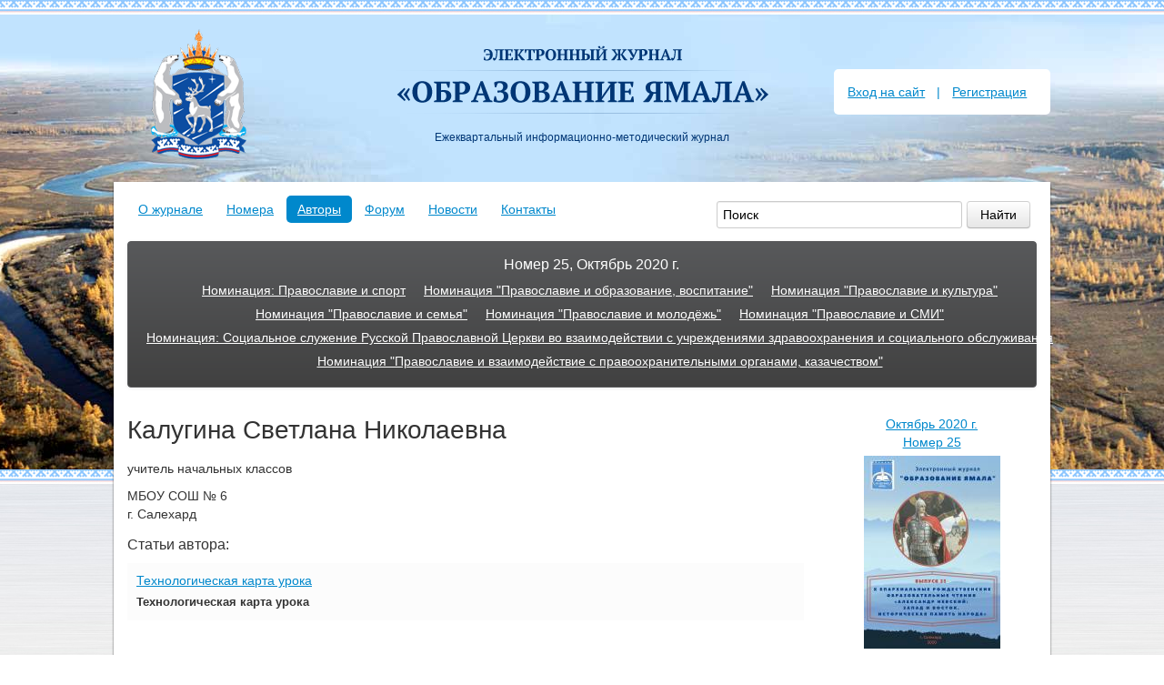

--- FILE ---
content_type: text/html; charset=UTF-8
request_url: https://yamal-obr.ru/authors/kalugina-s-n/
body_size: 7698
content:
<!DOCTYPE html>
<html lang="ru">
<head>
<meta http-equiv="Content-Type" content="text/html; charset=UTF-8">
    <title>Калугина Светлана Николаевна | «Образование Ямала» | Ежеквартальный информационно-методический журнал</title>
    <meta name="viewport" content="width=device-width, initial-scale=1.0">
    <meta name="keywords" content="Ямал, образование, управление образования, электронное образование, образование 2013, департамент образования, работа педагога, статьи, ЯНАО, ямало-ненецкий автономный округ, ямало ненецкий автономный округ, педагоги школы, педагог дополнительного образования, инновации в образовании">
    <meta name="description" content="Образование Ямала - это ежеквартальный информационно-методический журнал, созданный по инициативе Департамента образования ЯНАО. Цель нового издания - дать педагогической общественности округа современное и доступное средство массовой информации, которое позволит каждому учителю, сотруднику методических служб, директору и завучу школы поделиться своими мыслями и опытом и одновременно узнать о том, чем «дышат» его коллеги на другом конце Ямала.">
	<script async src="https://pagead2.googlesyndication.com/pagead/js/adsbygoogle.js?client=ca-pub-9070385171249827" crossorigin="anonymous"></script>
    <link href="/images/public/yamal/normal/assets/css/bootstrap.css" rel="stylesheet">
    <link href="/images/public/yamal/normal/assets/css/bootstrap-responsive.css" rel="stylesheet">
    <link href="/images/public/yamal/normal/main.css" rel="stylesheet">
	<link href="/images/public/yamal/normal/images/colorbox/colorbox.css" rel="stylesheet">
    <!-- HTML5 shim, for IE6-8 support of HTML5 elements -->
    <!--[if lt IE 9]>
      <script src="http://html5shim.googlecode.com/svn/trunk/html5.js"></script>
    <![endif]-->
    <script src="/images/public/yamal/normal/assets/js/jquery.js"></script>
    <script src="/images/public/yamal/normal/assets/js/bootstrap.js"></script>
    <script type="text/javascript" src="/js/jquery.colorbox.js"></script>
    <script type="text/javascript" src="/js/jquery.colorbox.loader.js"></script>
    <script src="/wysibb/jquery.wysibb-1.3.0.min.js" charset="utf-8"></script>
    <link rel="stylesheet" href="/wysibb/theme/default/wbbtheme.css" type="text/css">
    	<!-- Yandex.RTB -->
	<script>window.yaContextCb=window.yaContextCb||[]</script>
	<script src="https://yandex.ru/ads/system/context.js" async></script>
</head>
<body>
<style>
.m-font-menu {display:none;}
.row-fluid .span1 {    width: 10.982905982905983%;}
.well {background:#Fcfcfc; box-shadow:0 0 0; border:0}
.m-a-font-small {display:none}
#path {display:none}

.navbar-inverse .nav > li > a {
    color: #FFFFFF;
    font-size: 12px;
    line-height: 1.2;
    text-align: left;
}
yatag#yap-Ya_sync_0-horizontal.yap-Ya_sync_0-horizontal.yap-reset {display:none !important}
yatag.yap-layout.yap-main.yap-font-size.yap-layout_type_wide.yap-type-vertical.yap-layout_block_vertical.yap-layout_block_grid {display: none !important}
div#Ya_sync_0 {display: none}
</style>

<!-- Yandex.Metrika counter -->
<script type="text/javascript">
(function (d, w, c) {
    (w[c] = w[c] || []).push(function() {
        try {
            w.yaCounter20621983 = new Ya.Metrika({id:20621983,
                    webvisor:true,
                    clickmap:true,
                    trackLinks:true,
                    accurateTrackBounce:true});
        } catch(e) { }
    });

    var n = d.getElementsByTagName("script")[0],
        s = d.createElement("script"),
        f = function () { n.parentNode.insertBefore(s, n); };
    s.type = "text/javascript";
    s.async = true;
    s.src = (d.location.protocol == "https:" ? "https:" : "http:") + "//mc.yandex.ru/metrika/watch.js";

    if (w.opera == "[object Opera]") {
        d.addEventListener("DOMContentLoaded", f, false);
    } else { f(); }
})(document, window, "yandex_metrika_callbacks");
</script>
<noscript><div><img src="//mc.yandex.ru/watch/20621983" style="position:absolute; left:-9999px;" alt="" /></div></noscript>
<!-- /Yandex.Metrika counter --><!--LiveInternet counter--><script type="text/javascript"><!--
new Image().src = "//counter.yadro.ru/hit?r"+
escape(document.referrer)+((typeof(screen)=="undefined")?"":
";s"+screen.width+"*"+screen.height+"*"+(screen.colorDepth?
screen.colorDepth:screen.pixelDepth))+";u"+escape(document.URL)+
";h"+escape(document.title.substring(0,80))+
";"+Math.random();//--></script><!--/LiveInternet--><div class="wrapper">
	<div class="wrap">
		<div class="m-head-top"></div>
		<div class="m-top-block">
		    
    <div class="row-fluid">
      <div class="span3">
        <a href="/"><img src="/images/public/yamal/normal/images/logo.png" class="m-logo" width="106" height="144" /></a>
      </div>
      <div class="span6 a-center">
        <a href="/" title="Электронный журнал &laquo;Образование Ямала&raquo;"><img src="/images/public/yamal/normal/images/header-logo.png" width="410" height="75" class="m-title" /></a>
        <p class="m-title-txt">Ежеквартальный информационно-методический журнал<br>
      </div>

      <div class="span3" style="position:relative;">
        <div class="m-reg-block">
	  	    <a href="javascript: win('log');">Вход&nbsp;на&nbsp;сайт</a>
	    &nbsp;<span class="m-divider">|</span>&nbsp;
	    <a href="javascript: win('reg');">Регистрация</a>
	  	    </div>
      </div>  

    </div>
			</div>
		<div class="m-content-block">   
		        
    <div class="row-fluid">
    	<div class="span7">
    		<ul class="nav nav-pills">
          		<li><a href="/about/">О журнале</a></li>
    	  		<li><a href="/issue/">Номера</a></li>
    	  		<li class="active"><a href="/authors/">Авторы</a></li>
    	  		<li><a href="/forum/">Форум</a></li>
    	  		<li><a href="/news/">Новости</a></li>
          		<li><a href="/contacts/">Контакты</a></li>
    		</ul>
    	</div>

		<div class="span5">
			<div class="ya-site-form ya-site-form_inited_no" onclick="
            	return {
                'action':'http://yamal-obr.ru/search/',
                'arrow':false,
                'bg':'transparent',
                'fontsize':14,
                'fg':'#000000',
                'language':'ru',
                'logo':'rb',
                'publicname':'Поиск по yamal-obr.ru',
                'suggest':true,
                'target':'_self',
                'tld':'ru',
                'type':2,
                'usebigdictionary':true,
                'searchid':2245570,
                'input_fg':'#555555',
                'input_bg':'#ffffff',
                'input_fontStyle':'normal',
                'input_fontWeight':'normal',
                'input_placeholder':'Поиск',
                'input_placeholderColor':'#000000',
                'input_borderColor':'#cccccc'
            	}">
                <form action="https://yandex.ru/search/site/" method="get" target="_self">
                    <input type="hidden" name="searchid" value="2245570"/>
                    <input type="hidden" name="l10n" value="ru"/>
                    <input type="hidden" name="reqenc" value=""/>
                    <input type="search" name="text" value=""/>
                    <input type="submit" value="Найти"/>
                </form>
            </div>
            
            <style type="text/css">
                .ya-page_js_yes .ya-site-form_inited_no {
                    display: none;
                }
                
                .ya-site-form__input-text {
                    height: auto !important;
                    width: 270px !important;
                }
                
                .ya-site-form__input, .ya-site-form__search-input-layout-l {
                    width: 270px !important;
                }
                
                .ya-site-form__search-input-layout {
                    width: auto !important;
                    float: right;
                }
            </style>
            
            <script type="text/javascript">
                (
                    function(w,d,c){
                        var s=d.createElement('script'),
                            h=d.getElementsByTagName('script')[0],
                            e=d.documentElement
                        ;
                        
                        if((' '+e.className+' ').indexOf(' ya-page_js_yes ')===-1) {
                            e.className+=' ya-page_js_yes';
                        }
                        
                        s.type='text/javascript';
                        s.async=true;
                        s.charset='utf-8';
                        s.src=(d.location.protocol==='https:' ? 'https:' : 'http:') + '//site.yandex.net/v2.0/js/all.js';
                        h.parentNode.insertBefore(s,h);
                        (w[c]||(w[c]=[])).push(function() {
                                Ya.Site.Form.init();
                                addBTN();
                            }
                        )
                    }
                )(window,document,'yandex_site_callbacks');
                
                function addBTN() {
                    setTimeout(function () {
                        if ($('.ya-site-form__submit').length > 0)
                            $('.ya-site-form__submit').addClass('btn');
                        else
                            addBTN();
                    }, 5)
                }
            </script>
		</div>
    </div>
        	<div class="row-fluid">
      		<div class="span12 m-group-nav">	
				<div class="navbar navbar-inverse">
					<div class="navbar-inner">
						<div class="number-style">
							Номер 25, Октябрь 2020&nbsp;г.
						</div>
						<ul class="clearfix">
													<li><a href="/issue/25/nominatsiya-pravoslavie-i-sport/">Номинация: Православие и спорт</a>
							</li>
														<li><a href="/issue/25/nominatsiya-pravoslavie-i-obrazovanie-vo/">Номинация "Православие и образование, воспитание"</a>
							</li>
														<li><a href="/issue/25/nominatsiya-pravoslavie-i-kultura/">Номинация "Православие и культура"</a>
							</li>
														<li><a href="/issue/25/nominatsiya-pravoslavie-i-semya/">Номинация "Православие и семья"</a>
							</li>
														<li><a href="/issue/25/nominatsiya-pravoslavie-i-molodyozh/">Номинация "Православие и молодёжь"</a>
							</li>
														<li><a href="/issue/25/nominatsiya-pravoslavie-i-smi/">Номинация "Православие и СМИ"</a>
							</li>
														<li><a href="/issue/25/nominatsiya-sotsialnoe-sluzhenie-russkoy/">Номинация: Социальное служение Русской Православной Церкви во взаимодействии с учреждениями здравоохранения и социального обслуживания</a>
							</li>
														<li><a href="/issue/25/nominatsiya-pravoslavie-i-vzaimodeystvie/">Номинация "Православие и взаимодействие с правоохранительными органами, казачеством"</a>
							</li>
													</ul>
					</div>
				</div>
			</div>
		</div>
				    <div class="row-fluid">
    			<div class="span12">
		    		<!-- Yandex.RTB R-A-4198586-1 -->
<div id="yandex_rtb_R-A-4198586-1"></div>
<script>
window.yaContextCb.push(()=>{
	Ya.Context.AdvManager.render({
		"blockId": "R-A-4198586-1",
		"renderTo": "yandex_rtb_R-A-4198586-1"
	})
})
</script>
			    	</div>
			</div>
			<script type="text/javascript">
<!--
var _acic={dataProvider:10,allowCookieMatch:false};(function(){var e=document.createElement("script");e.type="text/javascript";e.async=true;e.src="https://www.acint.net/aci.js";var t=document.getElementsByTagName("script")[0];t.parentNode.insertBefore(e,t)})()
//-->
</script>		<div id="path"><i class="icon icon-home"></i>
								<a href="/">Главная</a><span class="m-divider">&nbsp;&raquo;</span>
										<a href="/authors/">Авторы</a><span class="m-divider">&nbsp;&raquo;</span>
										<span class="m-divider">Калугина Светлана Николаевна</span>
							</div>
					<div class="row-fluid">
		    	<div class="span9">
		    			<h1>Калугина Светлана Николаевна</h1>
		<div class="clearfix">
    	    	<div class="extra-wrap">
			<p>учитель начальных классов</p><div>МБОУ СОШ № 6</div><div>г. Салехард</div>        </div>
	</div>
			<h3>Статьи автора:</h3>

					<div class="well m-overflow">  
				<h3><a href="/articles/teh-karta-uroka/">Технологическая карта урока</a></h3>
				<div class="m-text-anounce"><p><strong style="font-size: 13px; line-height: 20.8px; text-align: -webkit-center;">Технологическая карта урока</strong></p>
</div>

				<div class="pull-left"><a class="m-a-font-small" href="/issue/12/">Номер 12</a><span class="m-a-font-small m-a-number-fix">28 июня 2016 г.</span></div>

									<div class="m-a-margin-bottom m-a-font-small m-a-margin-left pull-right">
													<a href="/authors/kalugina-s-n/" class="m-item-active">Калугина Светлана Николаевна</a>
												</div>
								</div>
			<!-- Yandex.RTB R-A-4198586-2 -->
<div id="yandex_rtb_R-A-4198586-2"></div>
<script>
window.yaContextCb.push(()=>{
	Ya.Context.AdvManager.render({
		"blockId": "R-A-4198586-2",
		"renderTo": "yandex_rtb_R-A-4198586-2",
		"type": "feed"
	})
})
</script>
				</div>

				<div class="span3">
					            <div class="pagination-centered">
                <a href="/issue/25/">Октябрь 2020 г.
                    <br />Номер 25                </a>
            </div>
            <div class="pagination-centered">
                <a href="/issue/25/"><img src="/preview/150x0/content/yamal/pics/materials/chteniya.jpg" alt="" style="margin:5px 0 20px;" /></a>
            </div>
                        <div class="pagination-centered">
                <a href="/issue/24/">Апрель 2020 г.
                    <br />Номер 24                </a>
            </div>
            <div class="pagination-centered">
                <a href="/issue/24/"><img src="/preview/150x0/content/yamal/pics/materials/ehlektronniy-zhurnal-2.jpg" alt="" style="margin:5px 0 20px;" /></a>
            </div>
                        <div class="pagination-centered">
                <a href="/issue/23/">Февраль 2020 г.
                    <br />Номер 23                </a>
            </div>
            <div class="pagination-centered">
                <a href="/issue/23/"><img src="/preview/150x0/content/yamal/pics/materials/novaya-oblozhka-forum.png" alt="" style="margin:5px 0 20px;" /></a>
            </div>
                        <div class="pagination-centered">
                <a href="/issue/22/">Февраль 2020 г.
                    <br />Номер 22                </a>
            </div>
            <div class="pagination-centered">
                <a href="/issue/22/"><img src="/preview/150x0/content/yamal/pics/materials/321.jpg" alt="" style="margin:5px 0 20px;" /></a>
            </div>
                        <div class="pagination-centered">
                <a href="/issue/21/">Октябрь 2019 г.
                    <br />Номер 21                </a>
            </div>
            <div class="pagination-centered">
                <a href="/issue/21/"><img src="/preview/150x0/content/yamal/pics/materials/zhurnalvipusk21.png" alt="" style="margin:5px 0 20px;" /></a>
            </div>
                        <div class="pagination-centered">
                <a href="/issue/20/">Май 2019 г.
                    <br />Номер 20                </a>
            </div>
            <div class="pagination-centered">
                <a href="/issue/20/"><img src="/preview/150x0/content/yamal/pics/materials/forum4ark2.jpg" alt="" style="margin:5px 0 20px;" /></a>
            </div>
                        <div class="pagination-centered">
                <a href="/issue/19/">Апрель 2019 г.
                    <br />Номер 19                </a>
            </div>
            <div class="pagination-centered">
                <a href="/issue/19/"><img src="/preview/150x0/content/yamal/pics/materials/forum4ark.jpg" alt="" style="margin:5px 0 20px;" /></a>
            </div>
                        <div class="pagination-centered">
                <a href="/issue/18/">Октябрь 2018 г.
                    <br />Номер 18                </a>
            </div>
            <div class="pagination-centered">
                <a href="/issue/18/"><img src="/preview/150x0/content/yamal/pics/materials/rozh8.png" alt="" style="margin:5px 0 20px;" /></a>
            </div>
                        <div class="pagination-centered">
                <a href="/issue/17/">Январь 2018 г.
                    <br />Номер 17                </a>
            </div>
            <div class="pagination-centered">
                <a href="/issue/17/"><img src="/preview/150x0/content/yamal/pics/materials/gum1.png" alt="" style="margin:5px 0 20px;" /></a>
            </div>
                        <div class="pagination-centered">
                <a href="/issue/16/">Октябрь 2017 г.
                    <br />Номер 16                </a>
            </div>
            <div class="pagination-centered">
                <a href="/issue/16/"><img src="/preview/150x0/content/yamal/pics/materials/chteniya1.png" alt="" style="margin:5px 0 20px;" /></a>
            </div>
                        <div class="pagination-centered">
                <a href="/issue/15/">Апрель 2017 г.
                    <br />Номер 15                </a>
            </div>
            <div class="pagination-centered">
                <a href="/issue/15/"><img src="/preview/150x0/content/yamal/pics/materials/obr-yamala.png" alt="" style="margin:5px 0 20px;" /></a>
            </div>
                        <div class="pagination-centered">
                <a href="/issue/14/">Октябрь 2016 г.
                    <br />Номер 14                </a>
            </div>
            <div class="pagination-centered">
                <a href="/issue/14/"><img src="/preview/150x0/content/yamal/pics/materials/books14.png" alt="" style="margin:5px 0 20px;" /></a>
            </div>
                        <div class="pagination-centered">
                <a href="/issue/13/">Август 2016 г.
                    <br />Номер 13                </a>
            </div>
            <div class="pagination-centered">
                <a href="/issue/13/"><img src="/preview/150x0/content/yamal/pics/materials/books-13.png" alt="" style="margin:5px 0 20px;" /></a>
            </div>
                        <div class="pagination-centered">
                <a href="/issue/12/">Июнь 2016 г.
                    <br />Номер 12                </a>
            </div>
            <div class="pagination-centered">
                <a href="/issue/12/"><img src="/preview/150x0/content/yamal/pics/materials/books-12.png" alt="" style="margin:5px 0 20px;" /></a>
            </div>
                        <div class="pagination-centered">
                <a href="/issue/11/">Март 2016 г.
                    <br />Номер 11                </a>
            </div>
            <div class="pagination-centered">
                <a href="/issue/11/"><img src="/preview/150x0/content/yamal/pics/materials/books11.png" alt="" style="margin:5px 0 20px;" /></a>
            </div>
                        <div class="pagination-centered">
                <a href="/issue/10/">Октябрь 2015 г.
                    <br />Номер 10                </a>
            </div>
            <div class="pagination-centered">
                <a href="/issue/10/"><img src="/preview/150x0/content/yamal/pics/materials/books10.png" alt="" style="margin:5px 0 20px;" /></a>
            </div>
                        <div class="pagination-centered">
                <a href="/issue/9/">Сентябрь 2015 г.
                    <br />Номер 9                </a>
            </div>
            <div class="pagination-centered">
                <a href="/issue/9/"><img src="/preview/150x0/content/yamal/pics/materials/books-9.png" alt="" style="margin:5px 0 20px;" /></a>
            </div>
                        <div class="pagination-centered">
                <a href="/issue/8/">Июль 2015 г.
                    <br />Номер 8                </a>
            </div>
            <div class="pagination-centered">
                <a href="/issue/8/"><img src="/preview/150x0/content/yamal/pics/materials/books8.png" alt="" style="margin:5px 0 20px;" /></a>
            </div>
                        <div class="pagination-centered">
                <a href="/issue/7/">Январь 2015 г.
                    <br />Номер 7                </a>
            </div>
            <div class="pagination-centered">
                <a href="/issue/7/"><img src="/preview/150x0/content/yamal/pics/materials/books7.png" alt="" style="margin:5px 0 20px;" /></a>
            </div>
                        <div class="pagination-centered">
                <a href="/issue/6/">Октябрь 2014 г.
                    <br />Номер 6                </a>
            </div>
            <div class="pagination-centered">
                <a href="/issue/6/"><img src="/preview/150x0/content/yamal/pics/materials/books6.png" alt="" style="margin:5px 0 20px;" /></a>
            </div>
                        <div class="pagination-centered">
                <a href="/issue/5/">Июль 2014 г.
                    <br />Номер 5                </a>
            </div>
            <div class="pagination-centered">
                <a href="/issue/5/"><img src="/preview/150x0/content/yamal/pics/materials/books5.png" alt="" style="margin:5px 0 20px;" /></a>
            </div>
                        <div class="pagination-centered">
                <a href="/issue/4/">Июнь 2013 г.
                    <br />Номер 4                </a>
            </div>
            <div class="pagination-centered">
                <a href="/issue/4/"><img src="/preview/150x0/content/yamal/pics/materials/books-4.png" alt="" style="margin:5px 0 20px;" /></a>
            </div>
                        <div class="pagination-centered">
                <a href="/issue/3/">Апрель 2013 г.
                    <br />Номер 3                </a>
            </div>
            <div class="pagination-centered">
                <a href="/issue/3/"><img src="/preview/150x0/content/yamal/pics/materials/books.png" alt="" style="margin:5px 0 20px;" /></a>
            </div>
                        <div class="pagination-centered">
                <a href="/issue/2/">Декабрь 2012 г.
                    <br />Номер 2                </a>
            </div>
            <div class="pagination-centered">
                <a href="/issue/2/"><img src="/preview/150x0/content/yamal/pics/materials/yanao-cover-books-2.png" alt="" style="margin:5px 0 20px;" /></a>
            </div>
                        <div class="pagination-centered">
                <a href="/issue/1/">Октябрь 2012 г.
                    <br />Номер 1                </a>
            </div>
            <div class="pagination-centered">
                <a href="/issue/1/"><img src="/preview/150x0/content/yamal/pics/materials/yanao-cover-books-1.png" alt="" style="margin:5px 0 20px;" /></a>
            </div>
            		    	</div>
			</div>

			    	<hr />
        <div class="row-fluid fadvbox">
        	<!--noindex-->
                            <div class="span3 pagination-centered">
                    <a href="http://правительство.янао.рф/" rel="nofollow" target="_blank"><img src="/content/yamal/pics/banners/banner-pravitelstvo.jpg" alt="" /></a>
                </div>
                                <div class="span3 pagination-centered">
                    <a href="http://www.yamaledu.org/" rel="nofollow" target="_blank"><img src="/content/yamal/pics/banners/banner-department.jpg" alt="" /></a>
                </div>
                                <div class="span3 pagination-centered">
                    <a href="http://riro-yanao.ru/" rel="nofollow" target="_blank"><img src="/content/yamal/pics/banners/banner-region-institute.jpg" alt="" /></a>
                </div>
                        	<!--/noindex-->
        </div>
        		</div>

		    <div class="m-footer">		 
    	<div class="row-fluid">
    		<div class="span4">
    			<ul class="unstyled">
    				<li><a href="/about/">О журнале</a></li>
    				<li><a href="/issue/">Номера</a></li>
    				<li><a href="/authors/">Авторы</a></li>
					<li><a href="/rss/">RSS-лента</a></li>
    				<li><a href="/contacts/feedback/">Письмо в редакцию</a></li>
    			</ul>
    		</div>
    		<div class="span4">
    			<ul class="unstyled">
    				<li><a href="/forum/">Форум</a></li>
    				<li><a href="/about/rules/">Правила общения на сайте</a></li>
    				<li><a href="/about/copy/">Условия использования материалов</a></li>
    			</ul>     
    		</div>
    		<div class="span4">
    			<ul class="unstyled">
					<li><a href="/site/">О сайте</a></li>
					<li><a href="/links/">Полезные ссылки</a></li>
					<li><a href="/sitemap/">Карта сайта</a></li>
    			</ul>        
    		</div>
    	</div>
    </div>
			<div class="m-bottom-block">
			    <div class="row-fluid">
        <div class="span4">
             <!--LiveInternet logo--><a href="//www.liveinternet.ru/click"
target="_blank"><img src="//counter.yadro.ru/logo?44.11"
title="LiveInternet"
alt="" border="0" width="31" height="31"/></a><!--/LiveInternet-->		</div>
    	<div class="span4">Информация &copy; 2011&#150;2026 <br /> Электронный журнал &laquo;Образование Ямала&raquo;</div>
        <div class="span4">
	  		<div id="copy_softart">
            	<a href="https://softart.ru/"><img width="31" height="31" alt="Интернет-компания СофтАрт" src="/images/public/yamal/normal/softart_logo.gif"></a>
              	<div class="ctext">
                	Создание сайта &copy; 2012&#150;2026<br><a href="https://softart.ru/">Интернет-компания СофтАрт</a>
              	</div>
          	</div>
		</div>
    </div>
			</div>
	</div>
</div>
	<div class="modal hide" id="modal-block">
		<div class="modal-header">
			<a class="close" data-dismiss="modal">x</a>
								<h2>Интернет-журнал «Ямальское образование»</h2>
					<p>Добро пожаловать!</p>							</div>
		
		<div class="modal-body">
			<div class="workarea"> 
				<div class="wincarousel"> 

										<div class="wincarousel_item" id="winlog"> 
						<div class="col">
							<h3>Вход на сайт</h3>
							<form action="/logon/" method="post">
								<input type="hidden" name="event" value="logon" />
																	<input type="hidden" name="referer" value="/authors/kalugina-s-n/" />
																	<div class="f-row">
									<label for="login">E-mail</label>
									<input type="text" name="login" id="login" value="" />
																	</div>

								<div class="f-row">
									<label for="password">Пароль</label>
									<input type="password" name="password" id="password" value="" />
																																			</div>

								<div class="f-row-bottom">
									<input type="submit" value="Войти" class="btn" />&nbsp;
									<a href="javascript: winleft();" class="dotted" style="position:relative; top:3px;">Забыли пароль?</a>
								</div>
							</form>
						</div>
						<div class="col">
																<h3>Я новый пользователь</h3>
									<p>Чтобы получить доступ к закрытым частям сайта, нужно <a class="dotted" href="javascript:winright();">зарегистрироваться</a>. Это просто и займет всего минуту.</p>															</div>
					</div>

										<div class="wincarousel_item" id="winreg"> 
						<div class="col">
							<h3>Регистрация</h3>
							<form action="/registration/" method="post">
								<input type="hidden" name="event" value="register" />

								<div class="f-row">
									<label for="email">E-mail</label>
									<input type="text" name="email" id="email" value="" />
																																			</div>

								<div class="f-row">
									<label for="login">Логин</label>
									<input type="text" name="login" id="login" value="" />
																																			</div>

								<div class="f-row">
									<label for="password">Пароль</label>
									<input type="password" name="password" id="password" value="" />
																																			</div>

								<div class="f-row">
									<label for="password">Пароль еще раз</label>
									<input type="password" name="passconf" id="passconf" value="" />
																										</div>

								<div class="f-row-bottom subreg">
									<input type="submit" class="btn" value="Зарегистрироваться" />
								</div>
							</form>
							
							<script type="text/javascript">

							</script>
						</div>
						
						<div class="col">
																<h3>Я уже зарегистрирован на сайте.</h3>
									<p><a class="dotted" href="javascript:winleft();">Входите</a>, а если вы забыли пароль - мы вам поможем его <a class="dotted" href="javascript:winright();">вспомнить</a></p>															</div>
					</div>

										<div class="wincarousel_item" id="winrem"> 
						<div class="col">
							<h3>Напоминание пароля</h3>
							<form action="/remind-password/" method="post">
								<input type="hidden" name="event" value="remind-send-email" />

								<div class="f-row">
									<label for="login">E-mail</label>
									<input type="text" name="email" id="login" value="" />
																										</div>
								
								<div class="f-row-bottom"><a href="javascript: winright();" class="dotted">Я вспомнил пароль</a></div>
								<div class="f-row-bottom"><input type="submit" value="Напомнить" class="btn" /></div>
							</form>
						</div>
						
						<div class="col">
																<h3>Я новый покупатель.</h3>
									<p>Расшифровка смысла слогана буквально в двух-трёх предложениях. Расшифровка смысла слогана буквально в двух-трёх предложениях.<br />
<a class="dotted" href="javascript:winleft();">Регистрация</a></p>															</div>
					</div>
				</div>
			</div>
		</div>
	</div>

	<script type="text/javascript">
		$(document).ready(function() {  
						$(".agree_rules").change(function() {
				var c = $(this).attr("checked");
			
				if (c)
					$(".subreg input").removeAttr("disabled");
				else
					$(".subreg input").attr("disabled","disabled");
    
				$(".agree_rules").each(function() {
					if ($(this).attr("checked") != c) {  				
						if (c)
							$(this).attr("checked","true");
						else
							$(this).removeAttr("checked"); 
					}
    	  		});
			});
		});
  
		function win(type)
		{
			var i;
    
			for( i = 0; i < $('.wincarousel_item').length; i++)
				if ( !$('.wincarousel_item:eq(0)').is('#win'+type) )
					$('.wincarousel_item:last').after($('.wincarousel_item:first'));
				else
					break;
					   
			$('#modal-block').modal();
		}

		function winleft()
		{
			var width	= 491;
  
			$('.wincarousel .wincarousel_item:first').before($('.wincarousel .wincarousel_item:last'));
			$('.wincarousel').css('left','-'+width+'px');

			$('.wincarousel:not(:animated)').animate({'left' : '0'}, 500, function() {

			});
		}

		function winright()
		{
			var width	= 491;

			$('.wincarousel:not(:animated)').animate({'left' : -width}, 500, function() {
				$('.wincarousel .wincarousel_item:last').after($('.wincarousel .wincarousel_item:first'));
				$('.wincarousel').css('left','0px');
			});
		}
	</script>
	<script type="text/javascript">
	$(document).ready(function() {
		resizeModal();
		
		$(window).resize(function() {
			resizeModal();
		});

		function resizeModal()
		{
			var height = $(window).height();

			if (height < 760) {
				$('.modal').css('max-height', (height-40)+'px').css({'margin-top': '-'+parseInt(height/2 - 20)+'px', 'margin-left': '-300px'});
			}
			else {
				$('.modal').css('max-height', '760px').css({'margin-top': '-380px', 'margin-left': '-300px'});
			}
		}
	});
</script>

</body>
</html>
<!-- generated by SoftArt SiteSet 3.1.0 in 8.7552879 sec. [new] -->

--- FILE ---
content_type: text/html; charset=utf-8
request_url: https://www.google.com/recaptcha/api2/aframe
body_size: 267
content:
<!DOCTYPE HTML><html><head><meta http-equiv="content-type" content="text/html; charset=UTF-8"></head><body><script nonce="VeGq51Cf1j1364hOOC4u9A">/** Anti-fraud and anti-abuse applications only. See google.com/recaptcha */ try{var clients={'sodar':'https://pagead2.googlesyndication.com/pagead/sodar?'};window.addEventListener("message",function(a){try{if(a.source===window.parent){var b=JSON.parse(a.data);var c=clients[b['id']];if(c){var d=document.createElement('img');d.src=c+b['params']+'&rc='+(localStorage.getItem("rc::a")?sessionStorage.getItem("rc::b"):"");window.document.body.appendChild(d);sessionStorage.setItem("rc::e",parseInt(sessionStorage.getItem("rc::e")||0)+1);localStorage.setItem("rc::h",'1769407996761');}}}catch(b){}});window.parent.postMessage("_grecaptcha_ready", "*");}catch(b){}</script></body></html>